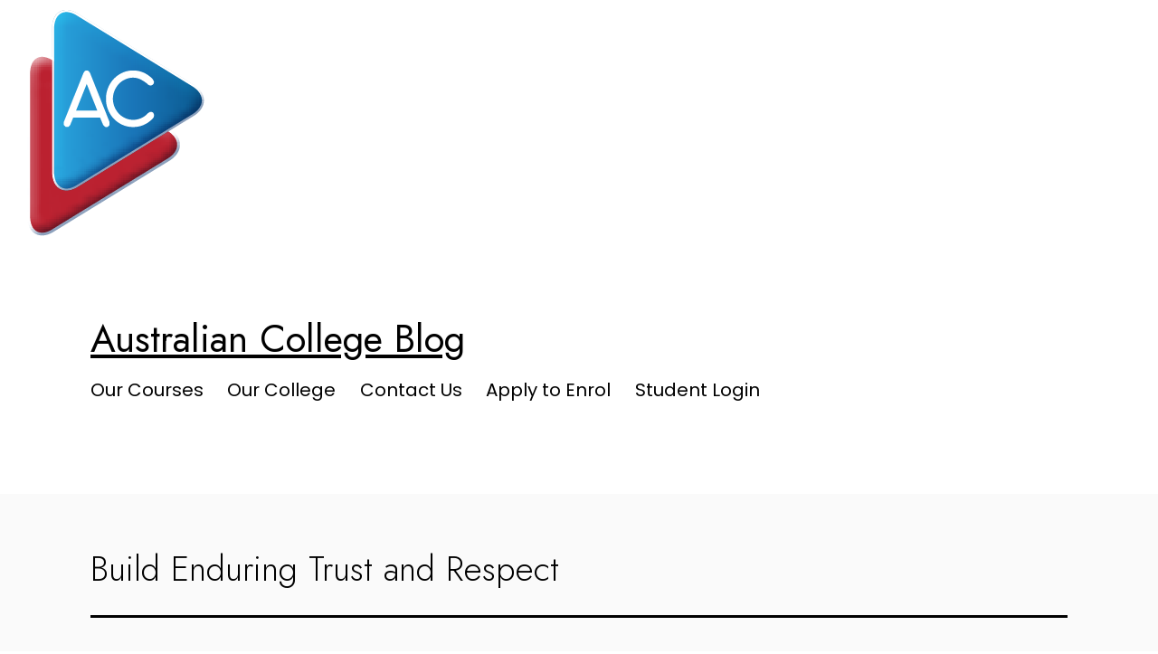

--- FILE ---
content_type: text/html; charset=UTF-8
request_url: https://blog.australiancollege.edu.au/build-enduring-trust-and-respect/
body_size: 14601
content:
<!doctype html>
<html lang="en-AU" >
<head>
	<meta charset="UTF-8" />
	<meta name="viewport" content="width=device-width, initial-scale=1" />
	    <link rel="stylesheet" href="https://www.australiancollege.edu.au/templates/australiancollege/css/australiancollege.css">
	<meta name='robots' content='noindex, nofollow' />

	<!-- This site is optimized with the Yoast SEO plugin v20.6 - https://yoast.com/wordpress/plugins/seo/ -->
	<title>Build Enduring Trust and Respect - Australian College Blog</title>
	<meta property="og:locale" content="en_US" />
	<meta property="og:type" content="article" />
	<meta property="og:title" content="Build Enduring Trust and Respect - Australian College Blog" />
	<meta property="og:description" content="Build Enduring Trust and Respect &nbsp; Giving and earning trust is never easy. It&#8217;s something that needs to be developed over a period of time. Many people even struggle with trust due to fear, trauma, and other various reasons. So that&#8217;s why no matter how difficult it might seem to earn the trust of others,&hellip; Continue reading Build Enduring Trust and Respect" />
	<meta property="og:url" content="https://blog.australiancollege.edu.au/build-enduring-trust-and-respect/" />
	<meta property="og:site_name" content="Australian College Blog" />
	<meta property="article:published_time" content="2019-11-21T12:00:00+00:00" />
	<meta property="article:modified_time" content="2021-11-12T02:00:28+00:00" />
	<meta property="og:image" content="https://www.australiancollege.edu.au/images/blog/images/189/TrustRespect-Nov2019.png" />
	<meta name="author" content="Australian College" />
	<meta name="twitter:card" content="summary_large_image" />
	<meta name="twitter:creator" content="@auscolwpblogadmin" />
	<meta name="twitter:label1" content="Written by" />
	<meta name="twitter:data1" content="Australian College" />
	<meta name="twitter:label2" content="Est. reading time" />
	<meta name="twitter:data2" content="2 minutes" />
	<script type="application/ld+json" class="yoast-schema-graph">{"@context":"https://schema.org","@graph":[{"@type":"WebPage","@id":"https://blog.australiancollege.edu.au/build-enduring-trust-and-respect/","url":"https://blog.australiancollege.edu.au/build-enduring-trust-and-respect/","name":"Build Enduring Trust and Respect - Australian College Blog","isPartOf":{"@id":"https://blog.australiancollege.edu.au/#website"},"primaryImageOfPage":{"@id":"https://blog.australiancollege.edu.au/build-enduring-trust-and-respect/#primaryimage"},"image":{"@id":"https://blog.australiancollege.edu.au/build-enduring-trust-and-respect/#primaryimage"},"thumbnailUrl":"https://www.australiancollege.edu.au/images/blog/images/189/TrustRespect-Nov2019.png","datePublished":"2019-11-21T12:00:00+00:00","dateModified":"2021-11-12T02:00:28+00:00","author":{"@id":"https://blog.australiancollege.edu.au/#/schema/person/45fb5a67aad02fadb960af87923313fe"},"breadcrumb":{"@id":"https://blog.australiancollege.edu.au/build-enduring-trust-and-respect/#breadcrumb"},"inLanguage":"en-AU","potentialAction":[{"@type":"ReadAction","target":["https://blog.australiancollege.edu.au/build-enduring-trust-and-respect/"]}]},{"@type":"ImageObject","inLanguage":"en-AU","@id":"https://blog.australiancollege.edu.au/build-enduring-trust-and-respect/#primaryimage","url":"https://www.australiancollege.edu.au/images/blog/images/189/TrustRespect-Nov2019.png","contentUrl":"https://www.australiancollege.edu.au/images/blog/images/189/TrustRespect-Nov2019.png"},{"@type":"BreadcrumbList","@id":"https://blog.australiancollege.edu.au/build-enduring-trust-and-respect/#breadcrumb","itemListElement":[{"@type":"ListItem","position":1,"name":"Home","item":"https://blog.australiancollege.edu.au/"},{"@type":"ListItem","position":2,"name":"Build Enduring Trust and Respect"}]},{"@type":"WebSite","@id":"https://blog.australiancollege.edu.au/#website","url":"https://blog.australiancollege.edu.au/","name":"Australian College Blog","description":"","potentialAction":[{"@type":"SearchAction","target":{"@type":"EntryPoint","urlTemplate":"https://blog.australiancollege.edu.au/?s={search_term_string}"},"query-input":"required name=search_term_string"}],"inLanguage":"en-AU"},{"@type":"Person","@id":"https://blog.australiancollege.edu.au/#/schema/person/45fb5a67aad02fadb960af87923313fe","name":"Australian College","image":{"@type":"ImageObject","inLanguage":"en-AU","@id":"https://blog.australiancollege.edu.au/#/schema/person/image/","url":"https://secure.gravatar.com/avatar/b70e4eb339b434ea4e2a019c76d340fd?s=96&d=mm&r=g","contentUrl":"https://secure.gravatar.com/avatar/b70e4eb339b434ea4e2a019c76d340fd?s=96&d=mm&r=g","caption":"Australian College"},"sameAs":["https://blog.australiancollege.edu.au","https://twitter.com/auscolwpblogadmin"],"url":"https://blog.australiancollege.edu.au/author/auscolwpblogadmin/"}]}</script>
	<!-- / Yoast SEO plugin. -->


<link rel='dns-prefetch' href='//fonts.googleapis.com' />
<link rel='dns-prefetch' href='//s.w.org' />
<link href='https://fonts.gstatic.com' crossorigin rel='preconnect' />
<link rel="alternate" type="application/rss+xml" title="Australian College Blog &raquo; Feed" href="https://blog.australiancollege.edu.au/feed/" />
<link rel="alternate" type="application/rss+xml" title="Australian College Blog &raquo; Comments Feed" href="https://blog.australiancollege.edu.au/comments/feed/" />
<script>
window._wpemojiSettings = {"baseUrl":"https:\/\/s.w.org\/images\/core\/emoji\/14.0.0\/72x72\/","ext":".png","svgUrl":"https:\/\/s.w.org\/images\/core\/emoji\/14.0.0\/svg\/","svgExt":".svg","source":{"concatemoji":"https:\/\/blog.australiancollege.edu.au\/wp-includes\/js\/wp-emoji-release.min.js?ver=6.0.11"}};
/*! This file is auto-generated */
!function(e,a,t){var n,r,o,i=a.createElement("canvas"),p=i.getContext&&i.getContext("2d");function s(e,t){var a=String.fromCharCode,e=(p.clearRect(0,0,i.width,i.height),p.fillText(a.apply(this,e),0,0),i.toDataURL());return p.clearRect(0,0,i.width,i.height),p.fillText(a.apply(this,t),0,0),e===i.toDataURL()}function c(e){var t=a.createElement("script");t.src=e,t.defer=t.type="text/javascript",a.getElementsByTagName("head")[0].appendChild(t)}for(o=Array("flag","emoji"),t.supports={everything:!0,everythingExceptFlag:!0},r=0;r<o.length;r++)t.supports[o[r]]=function(e){if(!p||!p.fillText)return!1;switch(p.textBaseline="top",p.font="600 32px Arial",e){case"flag":return s([127987,65039,8205,9895,65039],[127987,65039,8203,9895,65039])?!1:!s([55356,56826,55356,56819],[55356,56826,8203,55356,56819])&&!s([55356,57332,56128,56423,56128,56418,56128,56421,56128,56430,56128,56423,56128,56447],[55356,57332,8203,56128,56423,8203,56128,56418,8203,56128,56421,8203,56128,56430,8203,56128,56423,8203,56128,56447]);case"emoji":return!s([129777,127995,8205,129778,127999],[129777,127995,8203,129778,127999])}return!1}(o[r]),t.supports.everything=t.supports.everything&&t.supports[o[r]],"flag"!==o[r]&&(t.supports.everythingExceptFlag=t.supports.everythingExceptFlag&&t.supports[o[r]]);t.supports.everythingExceptFlag=t.supports.everythingExceptFlag&&!t.supports.flag,t.DOMReady=!1,t.readyCallback=function(){t.DOMReady=!0},t.supports.everything||(n=function(){t.readyCallback()},a.addEventListener?(a.addEventListener("DOMContentLoaded",n,!1),e.addEventListener("load",n,!1)):(e.attachEvent("onload",n),a.attachEvent("onreadystatechange",function(){"complete"===a.readyState&&t.readyCallback()})),(e=t.source||{}).concatemoji?c(e.concatemoji):e.wpemoji&&e.twemoji&&(c(e.twemoji),c(e.wpemoji)))}(window,document,window._wpemojiSettings);
</script>
<style>
img.wp-smiley,
img.emoji {
	display: inline !important;
	border: none !important;
	box-shadow: none !important;
	height: 1em !important;
	width: 1em !important;
	margin: 0 0.07em !important;
	vertical-align: -0.1em !important;
	background: none !important;
	padding: 0 !important;
}
</style>
	<link rel='stylesheet' id='sbi_styles-css'  href='https://blog.australiancollege.edu.au/wp-content/plugins/instagram-feed/css/sbi-styles.min.css?ver=6.0.6' media='all' />
<link rel='stylesheet' id='wp-block-library-css'  href='https://blog.australiancollege.edu.au/wp-includes/css/dist/block-library/style.min.css?ver=6.0.11' media='all' />
<style id='wp-block-library-theme-inline-css'>
.wp-block-audio figcaption{color:#555;font-size:13px;text-align:center}.is-dark-theme .wp-block-audio figcaption{color:hsla(0,0%,100%,.65)}.wp-block-code{border:1px solid #ccc;border-radius:4px;font-family:Menlo,Consolas,monaco,monospace;padding:.8em 1em}.wp-block-embed figcaption{color:#555;font-size:13px;text-align:center}.is-dark-theme .wp-block-embed figcaption{color:hsla(0,0%,100%,.65)}.blocks-gallery-caption{color:#555;font-size:13px;text-align:center}.is-dark-theme .blocks-gallery-caption{color:hsla(0,0%,100%,.65)}.wp-block-image figcaption{color:#555;font-size:13px;text-align:center}.is-dark-theme .wp-block-image figcaption{color:hsla(0,0%,100%,.65)}.wp-block-pullquote{border-top:4px solid;border-bottom:4px solid;margin-bottom:1.75em;color:currentColor}.wp-block-pullquote__citation,.wp-block-pullquote cite,.wp-block-pullquote footer{color:currentColor;text-transform:uppercase;font-size:.8125em;font-style:normal}.wp-block-quote{border-left:.25em solid;margin:0 0 1.75em;padding-left:1em}.wp-block-quote cite,.wp-block-quote footer{color:currentColor;font-size:.8125em;position:relative;font-style:normal}.wp-block-quote.has-text-align-right{border-left:none;border-right:.25em solid;padding-left:0;padding-right:1em}.wp-block-quote.has-text-align-center{border:none;padding-left:0}.wp-block-quote.is-large,.wp-block-quote.is-style-large,.wp-block-quote.is-style-plain{border:none}.wp-block-search .wp-block-search__label{font-weight:700}:where(.wp-block-group.has-background){padding:1.25em 2.375em}.wp-block-separator.has-css-opacity{opacity:.4}.wp-block-separator{border:none;border-bottom:2px solid;margin-left:auto;margin-right:auto}.wp-block-separator.has-alpha-channel-opacity{opacity:1}.wp-block-separator:not(.is-style-wide):not(.is-style-dots){width:100px}.wp-block-separator.has-background:not(.is-style-dots){border-bottom:none;height:1px}.wp-block-separator.has-background:not(.is-style-wide):not(.is-style-dots){height:2px}.wp-block-table thead{border-bottom:3px solid}.wp-block-table tfoot{border-top:3px solid}.wp-block-table td,.wp-block-table th{padding:.5em;border:1px solid;word-break:normal}.wp-block-table figcaption{color:#555;font-size:13px;text-align:center}.is-dark-theme .wp-block-table figcaption{color:hsla(0,0%,100%,.65)}.wp-block-video figcaption{color:#555;font-size:13px;text-align:center}.is-dark-theme .wp-block-video figcaption{color:hsla(0,0%,100%,.65)}.wp-block-template-part.has-background{padding:1.25em 2.375em;margin-top:0;margin-bottom:0}
</style>
<style id='global-styles-inline-css'>
body{--wp--preset--color--black: #000000;--wp--preset--color--cyan-bluish-gray: #abb8c3;--wp--preset--color--white: #FFFFFF;--wp--preset--color--pale-pink: #f78da7;--wp--preset--color--vivid-red: #cf2e2e;--wp--preset--color--luminous-vivid-orange: #ff6900;--wp--preset--color--luminous-vivid-amber: #fcb900;--wp--preset--color--light-green-cyan: #7bdcb5;--wp--preset--color--vivid-green-cyan: #00d084;--wp--preset--color--pale-cyan-blue: #8ed1fc;--wp--preset--color--vivid-cyan-blue: #0693e3;--wp--preset--color--vivid-purple: #9b51e0;--wp--preset--color--dark-gray: #28303D;--wp--preset--color--gray: #39414D;--wp--preset--color--green: #D1E4DD;--wp--preset--color--blue: #D1DFE4;--wp--preset--color--purple: #D1D1E4;--wp--preset--color--red: #E4D1D1;--wp--preset--color--orange: #E4DAD1;--wp--preset--color--yellow: #EEEADD;--wp--preset--gradient--vivid-cyan-blue-to-vivid-purple: linear-gradient(135deg,rgba(6,147,227,1) 0%,rgb(155,81,224) 100%);--wp--preset--gradient--light-green-cyan-to-vivid-green-cyan: linear-gradient(135deg,rgb(122,220,180) 0%,rgb(0,208,130) 100%);--wp--preset--gradient--luminous-vivid-amber-to-luminous-vivid-orange: linear-gradient(135deg,rgba(252,185,0,1) 0%,rgba(255,105,0,1) 100%);--wp--preset--gradient--luminous-vivid-orange-to-vivid-red: linear-gradient(135deg,rgba(255,105,0,1) 0%,rgb(207,46,46) 100%);--wp--preset--gradient--very-light-gray-to-cyan-bluish-gray: linear-gradient(135deg,rgb(238,238,238) 0%,rgb(169,184,195) 100%);--wp--preset--gradient--cool-to-warm-spectrum: linear-gradient(135deg,rgb(74,234,220) 0%,rgb(151,120,209) 20%,rgb(207,42,186) 40%,rgb(238,44,130) 60%,rgb(251,105,98) 80%,rgb(254,248,76) 100%);--wp--preset--gradient--blush-light-purple: linear-gradient(135deg,rgb(255,206,236) 0%,rgb(152,150,240) 100%);--wp--preset--gradient--blush-bordeaux: linear-gradient(135deg,rgb(254,205,165) 0%,rgb(254,45,45) 50%,rgb(107,0,62) 100%);--wp--preset--gradient--luminous-dusk: linear-gradient(135deg,rgb(255,203,112) 0%,rgb(199,81,192) 50%,rgb(65,88,208) 100%);--wp--preset--gradient--pale-ocean: linear-gradient(135deg,rgb(255,245,203) 0%,rgb(182,227,212) 50%,rgb(51,167,181) 100%);--wp--preset--gradient--electric-grass: linear-gradient(135deg,rgb(202,248,128) 0%,rgb(113,206,126) 100%);--wp--preset--gradient--midnight: linear-gradient(135deg,rgb(2,3,129) 0%,rgb(40,116,252) 100%);--wp--preset--gradient--purple-to-yellow: linear-gradient(160deg, #D1D1E4 0%, #EEEADD 100%);--wp--preset--gradient--yellow-to-purple: linear-gradient(160deg, #EEEADD 0%, #D1D1E4 100%);--wp--preset--gradient--green-to-yellow: linear-gradient(160deg, #D1E4DD 0%, #EEEADD 100%);--wp--preset--gradient--yellow-to-green: linear-gradient(160deg, #EEEADD 0%, #D1E4DD 100%);--wp--preset--gradient--red-to-yellow: linear-gradient(160deg, #E4D1D1 0%, #EEEADD 100%);--wp--preset--gradient--yellow-to-red: linear-gradient(160deg, #EEEADD 0%, #E4D1D1 100%);--wp--preset--gradient--purple-to-red: linear-gradient(160deg, #D1D1E4 0%, #E4D1D1 100%);--wp--preset--gradient--red-to-purple: linear-gradient(160deg, #E4D1D1 0%, #D1D1E4 100%);--wp--preset--duotone--dark-grayscale: url('#wp-duotone-dark-grayscale');--wp--preset--duotone--grayscale: url('#wp-duotone-grayscale');--wp--preset--duotone--purple-yellow: url('#wp-duotone-purple-yellow');--wp--preset--duotone--blue-red: url('#wp-duotone-blue-red');--wp--preset--duotone--midnight: url('#wp-duotone-midnight');--wp--preset--duotone--magenta-yellow: url('#wp-duotone-magenta-yellow');--wp--preset--duotone--purple-green: url('#wp-duotone-purple-green');--wp--preset--duotone--blue-orange: url('#wp-duotone-blue-orange');--wp--preset--font-size--small: 18px;--wp--preset--font-size--medium: 20px;--wp--preset--font-size--large: 24px;--wp--preset--font-size--x-large: 42px;--wp--preset--font-size--extra-small: 16px;--wp--preset--font-size--normal: 20px;--wp--preset--font-size--extra-large: 40px;--wp--preset--font-size--huge: 96px;--wp--preset--font-size--gigantic: 144px;}.has-black-color{color: var(--wp--preset--color--black) !important;}.has-cyan-bluish-gray-color{color: var(--wp--preset--color--cyan-bluish-gray) !important;}.has-white-color{color: var(--wp--preset--color--white) !important;}.has-pale-pink-color{color: var(--wp--preset--color--pale-pink) !important;}.has-vivid-red-color{color: var(--wp--preset--color--vivid-red) !important;}.has-luminous-vivid-orange-color{color: var(--wp--preset--color--luminous-vivid-orange) !important;}.has-luminous-vivid-amber-color{color: var(--wp--preset--color--luminous-vivid-amber) !important;}.has-light-green-cyan-color{color: var(--wp--preset--color--light-green-cyan) !important;}.has-vivid-green-cyan-color{color: var(--wp--preset--color--vivid-green-cyan) !important;}.has-pale-cyan-blue-color{color: var(--wp--preset--color--pale-cyan-blue) !important;}.has-vivid-cyan-blue-color{color: var(--wp--preset--color--vivid-cyan-blue) !important;}.has-vivid-purple-color{color: var(--wp--preset--color--vivid-purple) !important;}.has-black-background-color{background-color: var(--wp--preset--color--black) !important;}.has-cyan-bluish-gray-background-color{background-color: var(--wp--preset--color--cyan-bluish-gray) !important;}.has-white-background-color{background-color: var(--wp--preset--color--white) !important;}.has-pale-pink-background-color{background-color: var(--wp--preset--color--pale-pink) !important;}.has-vivid-red-background-color{background-color: var(--wp--preset--color--vivid-red) !important;}.has-luminous-vivid-orange-background-color{background-color: var(--wp--preset--color--luminous-vivid-orange) !important;}.has-luminous-vivid-amber-background-color{background-color: var(--wp--preset--color--luminous-vivid-amber) !important;}.has-light-green-cyan-background-color{background-color: var(--wp--preset--color--light-green-cyan) !important;}.has-vivid-green-cyan-background-color{background-color: var(--wp--preset--color--vivid-green-cyan) !important;}.has-pale-cyan-blue-background-color{background-color: var(--wp--preset--color--pale-cyan-blue) !important;}.has-vivid-cyan-blue-background-color{background-color: var(--wp--preset--color--vivid-cyan-blue) !important;}.has-vivid-purple-background-color{background-color: var(--wp--preset--color--vivid-purple) !important;}.has-black-border-color{border-color: var(--wp--preset--color--black) !important;}.has-cyan-bluish-gray-border-color{border-color: var(--wp--preset--color--cyan-bluish-gray) !important;}.has-white-border-color{border-color: var(--wp--preset--color--white) !important;}.has-pale-pink-border-color{border-color: var(--wp--preset--color--pale-pink) !important;}.has-vivid-red-border-color{border-color: var(--wp--preset--color--vivid-red) !important;}.has-luminous-vivid-orange-border-color{border-color: var(--wp--preset--color--luminous-vivid-orange) !important;}.has-luminous-vivid-amber-border-color{border-color: var(--wp--preset--color--luminous-vivid-amber) !important;}.has-light-green-cyan-border-color{border-color: var(--wp--preset--color--light-green-cyan) !important;}.has-vivid-green-cyan-border-color{border-color: var(--wp--preset--color--vivid-green-cyan) !important;}.has-pale-cyan-blue-border-color{border-color: var(--wp--preset--color--pale-cyan-blue) !important;}.has-vivid-cyan-blue-border-color{border-color: var(--wp--preset--color--vivid-cyan-blue) !important;}.has-vivid-purple-border-color{border-color: var(--wp--preset--color--vivid-purple) !important;}.has-vivid-cyan-blue-to-vivid-purple-gradient-background{background: var(--wp--preset--gradient--vivid-cyan-blue-to-vivid-purple) !important;}.has-light-green-cyan-to-vivid-green-cyan-gradient-background{background: var(--wp--preset--gradient--light-green-cyan-to-vivid-green-cyan) !important;}.has-luminous-vivid-amber-to-luminous-vivid-orange-gradient-background{background: var(--wp--preset--gradient--luminous-vivid-amber-to-luminous-vivid-orange) !important;}.has-luminous-vivid-orange-to-vivid-red-gradient-background{background: var(--wp--preset--gradient--luminous-vivid-orange-to-vivid-red) !important;}.has-very-light-gray-to-cyan-bluish-gray-gradient-background{background: var(--wp--preset--gradient--very-light-gray-to-cyan-bluish-gray) !important;}.has-cool-to-warm-spectrum-gradient-background{background: var(--wp--preset--gradient--cool-to-warm-spectrum) !important;}.has-blush-light-purple-gradient-background{background: var(--wp--preset--gradient--blush-light-purple) !important;}.has-blush-bordeaux-gradient-background{background: var(--wp--preset--gradient--blush-bordeaux) !important;}.has-luminous-dusk-gradient-background{background: var(--wp--preset--gradient--luminous-dusk) !important;}.has-pale-ocean-gradient-background{background: var(--wp--preset--gradient--pale-ocean) !important;}.has-electric-grass-gradient-background{background: var(--wp--preset--gradient--electric-grass) !important;}.has-midnight-gradient-background{background: var(--wp--preset--gradient--midnight) !important;}.has-small-font-size{font-size: var(--wp--preset--font-size--small) !important;}.has-medium-font-size{font-size: var(--wp--preset--font-size--medium) !important;}.has-large-font-size{font-size: var(--wp--preset--font-size--large) !important;}.has-x-large-font-size{font-size: var(--wp--preset--font-size--x-large) !important;}
</style>
<link rel='stylesheet' id='twenty-twenty-one-style-css'  href='https://blog.australiancollege.edu.au/wp-content/themes/twentytwentyone/style.css?ver=1.0.0' media='all' />
<style id='twenty-twenty-one-style-inline-css'>
:root{--global--color-background: #ffffff;--global--color-primary: #000;--global--color-secondary: #000;--button--color-background: #000;--button--color-text-hover: #000;}
</style>
<link rel='stylesheet' id='australian-college-style-css'  href='https://blog.australiancollege.edu.au/wp-content/themes/australiancollege/style.css?ver=1.0.0' media='all' />
<link rel='stylesheet' id='twenty-twenty-one-print-style-css'  href='https://blog.australiancollege.edu.au/wp-content/themes/twentytwentyone/assets/css/print.css?ver=1.0.0' media='print' />
<link rel='stylesheet' id='olympus-google-fonts-css'  href='https://fonts.googleapis.com/css?family=Poppins%3A100%2C200%2C300%2C400%2C500%2C600%2C700%2C800%2C900%2C100i%2C200i%2C300i%2C400i%2C500i%2C600i%2C700i%2C800i%2C900i%7CJost%3A100%2C200%2C300%2C400%2C500%2C600%2C700%2C800%2C900%2C100i%2C200i%2C300i%2C400i%2C500i%2C600i%2C700i%2C800i%2C900i&#038;display=swap&#038;subset=all&#038;ver=3.0.20' media='all' />
<link rel="https://api.w.org/" href="https://blog.australiancollege.edu.au/wp-json/" /><link rel="alternate" type="application/json" href="https://blog.australiancollege.edu.au/wp-json/wp/v2/posts/201" /><link rel="EditURI" type="application/rsd+xml" title="RSD" href="https://blog.australiancollege.edu.au/xmlrpc.php?rsd" />
<link rel="wlwmanifest" type="application/wlwmanifest+xml" href="https://blog.australiancollege.edu.au/wp-includes/wlwmanifest.xml" /> 
<meta name="generator" content="WordPress 6.0.11" />
<link rel='shortlink' href='https://blog.australiancollege.edu.au/?p=201' />
<link rel="alternate" type="application/json+oembed" href="https://blog.australiancollege.edu.au/wp-json/oembed/1.0/embed?url=https%3A%2F%2Fblog.australiancollege.edu.au%2Fbuild-enduring-trust-and-respect%2F" />
<link rel="alternate" type="text/xml+oembed" href="https://blog.australiancollege.edu.au/wp-json/oembed/1.0/embed?url=https%3A%2F%2Fblog.australiancollege.edu.au%2Fbuild-enduring-trust-and-respect%2F&#038;format=xml" />
<style id="custom-background-css">
body.custom-background { background-color: #ffffff; }
</style>
	<link rel="icon" href="https://blog.australiancollege.edu.au/wp-content/uploads/2021/07/cropped-AC-325x325-1-32x32.png" sizes="32x32" />
<link rel="icon" href="https://blog.australiancollege.edu.au/wp-content/uploads/2021/07/cropped-AC-325x325-1-192x192.png" sizes="192x192" />
<link rel="apple-touch-icon" href="https://blog.australiancollege.edu.au/wp-content/uploads/2021/07/cropped-AC-325x325-1-180x180.png" />
<meta name="msapplication-TileImage" content="https://blog.australiancollege.edu.au/wp-content/uploads/2021/07/cropped-AC-325x325-1-270x270.png" />
		<style id="wp-custom-css">
			.post p {
	font-size: 0.8em;
	line-height:1.8;}

.post ul { 
	margin: 0; 
	padding: 0 30px;line-height:1.8;}

.post li {
	font-size: 0.8em;
	margin: 0;}		</style>
			<!-- Fonts Plugin CSS - https://fontsplugin.com/ -->
	<style>
		:root {
--font-base: Poppins;
--font-headings: Jost;
--font-input: Poppins;
}
body, #content, .entry-content, .post-content, .page-content, .post-excerpt, .entry-summary, .entry-excerpt, .widget-area, .widget, .sidebar, #sidebar, footer, .footer, #footer, .site-footer {
font-family: "Poppins" !important;
 }
#site-title, .site-title, #site-title a, .site-title a, .entry-title, .entry-title a, h1, h2, h3, h4, h5, h6, .widget-title {
font-family: "Jost" !important;
 }
button, .button, input, select, textarea, .wp-block-button, .wp-block-button__link {
font-family: "Poppins" !important;
 }
.entry-content, .entry-content p, .post-content, .page-content, .post-excerpt, .entry-summary, .entry-excerpt, .excerpt, .excerpt p, .type-post p, .type-page p {
font-family: "Poppins" !important;
 }
	</style>
	<!-- Fonts Plugin CSS -->
	</head>

<body class="post-template-default single single-post postid-201 single-format-standard custom-background wp-embed-responsive is-light-theme has-background-white no-js singular has-main-navigation">
<svg xmlns="http://www.w3.org/2000/svg" viewBox="0 0 0 0" width="0" height="0" focusable="false" role="none" style="visibility: hidden; position: absolute; left: -9999px; overflow: hidden;" ><defs><filter id="wp-duotone-dark-grayscale"><feColorMatrix color-interpolation-filters="sRGB" type="matrix" values=" .299 .587 .114 0 0 .299 .587 .114 0 0 .299 .587 .114 0 0 .299 .587 .114 0 0 " /><feComponentTransfer color-interpolation-filters="sRGB" ><feFuncR type="table" tableValues="0 0.49803921568627" /><feFuncG type="table" tableValues="0 0.49803921568627" /><feFuncB type="table" tableValues="0 0.49803921568627" /><feFuncA type="table" tableValues="1 1" /></feComponentTransfer><feComposite in2="SourceGraphic" operator="in" /></filter></defs></svg><svg xmlns="http://www.w3.org/2000/svg" viewBox="0 0 0 0" width="0" height="0" focusable="false" role="none" style="visibility: hidden; position: absolute; left: -9999px; overflow: hidden;" ><defs><filter id="wp-duotone-grayscale"><feColorMatrix color-interpolation-filters="sRGB" type="matrix" values=" .299 .587 .114 0 0 .299 .587 .114 0 0 .299 .587 .114 0 0 .299 .587 .114 0 0 " /><feComponentTransfer color-interpolation-filters="sRGB" ><feFuncR type="table" tableValues="0 1" /><feFuncG type="table" tableValues="0 1" /><feFuncB type="table" tableValues="0 1" /><feFuncA type="table" tableValues="1 1" /></feComponentTransfer><feComposite in2="SourceGraphic" operator="in" /></filter></defs></svg><svg xmlns="http://www.w3.org/2000/svg" viewBox="0 0 0 0" width="0" height="0" focusable="false" role="none" style="visibility: hidden; position: absolute; left: -9999px; overflow: hidden;" ><defs><filter id="wp-duotone-purple-yellow"><feColorMatrix color-interpolation-filters="sRGB" type="matrix" values=" .299 .587 .114 0 0 .299 .587 .114 0 0 .299 .587 .114 0 0 .299 .587 .114 0 0 " /><feComponentTransfer color-interpolation-filters="sRGB" ><feFuncR type="table" tableValues="0.54901960784314 0.98823529411765" /><feFuncG type="table" tableValues="0 1" /><feFuncB type="table" tableValues="0.71764705882353 0.25490196078431" /><feFuncA type="table" tableValues="1 1" /></feComponentTransfer><feComposite in2="SourceGraphic" operator="in" /></filter></defs></svg><svg xmlns="http://www.w3.org/2000/svg" viewBox="0 0 0 0" width="0" height="0" focusable="false" role="none" style="visibility: hidden; position: absolute; left: -9999px; overflow: hidden;" ><defs><filter id="wp-duotone-blue-red"><feColorMatrix color-interpolation-filters="sRGB" type="matrix" values=" .299 .587 .114 0 0 .299 .587 .114 0 0 .299 .587 .114 0 0 .299 .587 .114 0 0 " /><feComponentTransfer color-interpolation-filters="sRGB" ><feFuncR type="table" tableValues="0 1" /><feFuncG type="table" tableValues="0 0.27843137254902" /><feFuncB type="table" tableValues="0.5921568627451 0.27843137254902" /><feFuncA type="table" tableValues="1 1" /></feComponentTransfer><feComposite in2="SourceGraphic" operator="in" /></filter></defs></svg><svg xmlns="http://www.w3.org/2000/svg" viewBox="0 0 0 0" width="0" height="0" focusable="false" role="none" style="visibility: hidden; position: absolute; left: -9999px; overflow: hidden;" ><defs><filter id="wp-duotone-midnight"><feColorMatrix color-interpolation-filters="sRGB" type="matrix" values=" .299 .587 .114 0 0 .299 .587 .114 0 0 .299 .587 .114 0 0 .299 .587 .114 0 0 " /><feComponentTransfer color-interpolation-filters="sRGB" ><feFuncR type="table" tableValues="0 0" /><feFuncG type="table" tableValues="0 0.64705882352941" /><feFuncB type="table" tableValues="0 1" /><feFuncA type="table" tableValues="1 1" /></feComponentTransfer><feComposite in2="SourceGraphic" operator="in" /></filter></defs></svg><svg xmlns="http://www.w3.org/2000/svg" viewBox="0 0 0 0" width="0" height="0" focusable="false" role="none" style="visibility: hidden; position: absolute; left: -9999px; overflow: hidden;" ><defs><filter id="wp-duotone-magenta-yellow"><feColorMatrix color-interpolation-filters="sRGB" type="matrix" values=" .299 .587 .114 0 0 .299 .587 .114 0 0 .299 .587 .114 0 0 .299 .587 .114 0 0 " /><feComponentTransfer color-interpolation-filters="sRGB" ><feFuncR type="table" tableValues="0.78039215686275 1" /><feFuncG type="table" tableValues="0 0.94901960784314" /><feFuncB type="table" tableValues="0.35294117647059 0.47058823529412" /><feFuncA type="table" tableValues="1 1" /></feComponentTransfer><feComposite in2="SourceGraphic" operator="in" /></filter></defs></svg><svg xmlns="http://www.w3.org/2000/svg" viewBox="0 0 0 0" width="0" height="0" focusable="false" role="none" style="visibility: hidden; position: absolute; left: -9999px; overflow: hidden;" ><defs><filter id="wp-duotone-purple-green"><feColorMatrix color-interpolation-filters="sRGB" type="matrix" values=" .299 .587 .114 0 0 .299 .587 .114 0 0 .299 .587 .114 0 0 .299 .587 .114 0 0 " /><feComponentTransfer color-interpolation-filters="sRGB" ><feFuncR type="table" tableValues="0.65098039215686 0.40392156862745" /><feFuncG type="table" tableValues="0 1" /><feFuncB type="table" tableValues="0.44705882352941 0.4" /><feFuncA type="table" tableValues="1 1" /></feComponentTransfer><feComposite in2="SourceGraphic" operator="in" /></filter></defs></svg><svg xmlns="http://www.w3.org/2000/svg" viewBox="0 0 0 0" width="0" height="0" focusable="false" role="none" style="visibility: hidden; position: absolute; left: -9999px; overflow: hidden;" ><defs><filter id="wp-duotone-blue-orange"><feColorMatrix color-interpolation-filters="sRGB" type="matrix" values=" .299 .587 .114 0 0 .299 .587 .114 0 0 .299 .587 .114 0 0 .299 .587 .114 0 0 " /><feComponentTransfer color-interpolation-filters="sRGB" ><feFuncR type="table" tableValues="0.098039215686275 1" /><feFuncG type="table" tableValues="0 0.66274509803922" /><feFuncB type="table" tableValues="0.84705882352941 0.41960784313725" /><feFuncA type="table" tableValues="1 1" /></feComponentTransfer><feComposite in2="SourceGraphic" operator="in" /></filter></defs></svg><div id="page" class="site">
    <a class="skip-link screen-reader-text" href="#content">Skip to content</a>
    <div class="h-menu">
        <div class="h-menu-container">
            <div class="h-logo-container">
                <a href="https://www.australiancollege.edu.au" target="_blank"><img src="https://blog.australiancollege.edu.au/wp-content/uploads/2021/08/Australian-College-Logo.webp" alt="Australian College" class="h-logo"></a>
            </div>
            <div class="h-megamenu-container">
			    <div id="js-mainnav" class="clearfix megamenu horizontal left blackwhite"></div>
	
<header id="masthead" class="site-header has-title-and-tagline has-menu" role="banner">

	

<div class="site-branding">

	
						<p class="site-title"><a href="https://blog.australiancollege.edu.au/">Australian College Blog</a></p>
			
	</div><!-- .site-branding -->
	
	<nav id="site-navigation" class="primary-navigation" role="navigation" aria-label="Primary menu">
		<div class="menu-button-container">
			<button id="primary-mobile-menu" class="button" aria-controls="primary-menu-list" aria-expanded="false">
				<span class="dropdown-icon open">Menu					<svg class="svg-icon" width="24" height="24" aria-hidden="true" role="img" focusable="false" viewBox="0 0 24 24" fill="none" xmlns="http://www.w3.org/2000/svg"><path fill-rule="evenodd" clip-rule="evenodd" d="M4.5 6H19.5V7.5H4.5V6ZM4.5 12H19.5V13.5H4.5V12ZM19.5 18H4.5V19.5H19.5V18Z" fill="currentColor"/></svg>				</span>
				<span class="dropdown-icon close">Close					<svg class="svg-icon" width="24" height="24" aria-hidden="true" role="img" focusable="false" viewBox="0 0 24 24" fill="none" xmlns="http://www.w3.org/2000/svg"><path fill-rule="evenodd" clip-rule="evenodd" d="M12 10.9394L5.53033 4.46973L4.46967 5.53039L10.9393 12.0001L4.46967 18.4697L5.53033 19.5304L12 13.0607L18.4697 19.5304L19.5303 18.4697L13.0607 12.0001L19.5303 5.53039L18.4697 4.46973L12 10.9394Z" fill="currentColor"/></svg>				</span>
			</button><!-- #primary-mobile-menu -->
		</div><!-- .menu-button-container -->
		<div class="primary-menu-container"><ul id="primary-menu-list" class="menu-wrapper"><li id="menu-item-241" class="menu-item menu-item-type-custom menu-item-object-custom menu-item-241"><a href="https://www.australiancollege.edu.au/courses">Our Courses</a></li>
<li id="menu-item-243" class="menu-item menu-item-type-custom menu-item-object-custom menu-item-243"><a href="https://www.australiancollege.edu.au/our-college">Our College</a></li>
<li id="menu-item-244" class="menu-item menu-item-type-custom menu-item-object-custom menu-item-244"><a href="https://www.australiancollege.edu.au/contact-us">Contact Us</a></li>
<li id="menu-item-245" class="menu-item menu-item-type-custom menu-item-object-custom menu-item-245"><a href="https://www.australiancollege.edu.au/online-enrolment-form">Apply to Enrol</a></li>
<li id="menu-item-249" class="menu-item menu-item-type-custom menu-item-object-custom menu-item-249"><a href="https://www.australiancollege.edu.au/our-college#current-students">Student Login</a></li>
</ul></div>	</nav><!-- #site-navigation -->

</header><!-- #masthead -->
    <div id="content" class="site-content">
	    <div id="primary" class="content-area">
		    <main id="main" class="site-main" role="main">

<article id="post-201" class="post-201 post type-post status-publish format-standard hentry category-australiancollege entry">

	<header class="entry-header alignwide">
		<h1 class="entry-title">Build Enduring Trust and Respect</h1>			</header><!-- .entry-header -->

	<div class="entry-content">
		<p style="line-height: 1.7999999999999998; margin-top: 0pt; margin-bottom: 0pt;" dir="ltr"><span style="font-size: 12pt; font-family: 'Helvetica Neue', sans-serif; background-color: transparent; font-variant-east-asian: normal; vertical-align: baseline; white-space: pre-wrap;"><img src="https://www.australiancollege.edu.au/images/blog/images/189/TrustRespect-Nov2019.png" border="0" alt="TrustRespect-Nov2019.png" title="TrustRespect-Nov2019.png" style="display: block; margin-left: auto; margin-right: auto;" /><br /></span></p>
<p style="line-height: 1.38; margin-top: 0pt; margin-bottom: 0pt;" dir="ltr"><span style="font-size: 12pt; font-family: 'Helvetica Neue', sans-serif; color: #000000; background-color: transparent; font-weight: bold; font-style: normal; font-variant-ligatures: normal; font-variant-caps: normal; font-variant-east-asian: normal; font-variant-position: normal; text-decoration: none; vertical-align: baseline; white-space: pre-wrap;">Build Enduring Trust and Respect</span></p>
<p style="line-height: 1.7999999999999998; margin-top: 0pt; margin-bottom: 0pt;" dir="ltr"><span style="font-size: 12pt; font-family: 'Helvetica Neue', sans-serif; background-color: transparent; font-variant-east-asian: normal; vertical-align: baseline; white-space: pre-wrap;"><strong id="docs-internal-guid-9bd43a88-7fff-f0b3-4670-50cee6fe6d7a" style="caret-color: #000000; color: #000000; font-style: normal; font-variant-caps: normal; letter-spacing: normal; orphans: auto; text-align: start; text-indent: 0px; text-transform: none; white-space: normal; widows: auto; word-spacing: 0px; -webkit-text-size-adjust: auto; -webkit-text-stroke-width: 0px; text-decoration: none; font-weight: normal;">&nbsp;</strong></span></p>
<p style="line-height: 1.56; margin-top: 0pt; margin-bottom: 0pt;" dir="ltr"><span style="font-size: 12pt; font-family: 'Helvetica Neue', sans-serif; color: #000000; background-color: transparent; font-weight: 300; font-style: normal; font-variant-ligatures: normal; font-variant-caps: normal; font-variant-east-asian: normal; font-variant-position: normal; text-decoration: none; vertical-align: baseline; white-space: pre-wrap;">Giving and earning trust is never easy. It&#8217;s something that needs to be developed over a period of time. Many people even struggle with trust due to fear, trauma, and other various reasons. So that&#8217;s why no matter how difficult it might seem to earn the trust of others, this should always be one of the most important core values that a person must take into account in life.&nbsp;</span></p>
<p style="line-height: 1.7999999999999998; margin-top: 0pt; margin-bottom: 0pt;" dir="ltr"><span style="font-size: 12pt; font-family: 'Helvetica Neue', sans-serif; background-color: transparent; font-variant-east-asian: normal; vertical-align: baseline; white-space: pre-wrap;"><strong style="caret-color: #000000; color: #000000; font-style: normal; font-variant-caps: normal; letter-spacing: normal; orphans: auto; text-align: start; text-indent: 0px; text-transform: none; white-space: normal; widows: auto; word-spacing: 0px; -webkit-text-size-adjust: auto; -webkit-text-stroke-width: 0px; text-decoration: none; font-weight: normal;">&nbsp;</strong></span></p>
<div style="margin-left: 32.25pt;" dir="ltr" align="left">
<table style="border: none; border-collapse: collapse;">
<colgroup>
<col width="397"></colgroup>
<tbody>
<tr style="height: 73pt;">
<td style="border-width: 1pt 6pt; border-style: solid; border-color: #ffffff #f3f3f3 #ffffff #00adee; vertical-align: top; background-color: #f2f2f2; padding: 21.25984251968504pt; overflow: hidden; overflow-wrap: break-word;"></p>
<p style="line-height: 1.38; margin-left: 14.173228346456689pt; margin-top: 0pt; margin-bottom: 0pt;" dir="ltr"><span style="font-size: 12pt; font-family: 'Helvetica Neue', sans-serif; color: #000000; background-color: transparent; font-weight: 300; font-style: normal; font-variant-ligatures: normal; font-variant-caps: normal; font-variant-east-asian: normal; font-variant-position: normal; text-decoration: none; vertical-align: baseline; white-space: pre-wrap;">&#8220;Trust is the glue of life. It&#8217;s the most essential ingredient in effective communication. It&#8217;s the foundational principle that holds all relationships.&#8221;</span></p>
<p style="line-height: 1.44; margin-left: 14.173228346456689pt; margin-top: 0pt; margin-bottom: 0pt;" dir="ltr"><span style="font-size: 12pt; font-family: 'Helvetica Neue', sans-serif; color: #000000; background-color: transparent; font-weight: 300; font-style: normal; font-variant-ligatures: normal; font-variant-caps: normal; font-variant-east-asian: normal; font-variant-position: normal; text-decoration: none; vertical-align: baseline; white-space: pre-wrap;"><br />&#8220;• Stephen Covey</span></p>
</td>
</tr>
</tbody>
</table>
</div>
<p style="line-height: 1.7999999999999998; margin-top: 0pt; margin-bottom: 0pt;" dir="ltr"><span style="font-size: 12pt; font-family: 'Helvetica Neue', sans-serif; background-color: transparent; font-variant-east-asian: normal; vertical-align: baseline; white-space: pre-wrap;"><strong style="caret-color: #000000; color: #000000; font-style: normal; font-variant-caps: normal; letter-spacing: normal; orphans: auto; text-align: start; text-indent: 0px; text-transform: none; white-space: normal; widows: auto; word-spacing: 0px; -webkit-text-size-adjust: auto; -webkit-text-stroke-width: 0px; text-decoration: none; font-weight: normal;">&nbsp;</strong></span></p>
<p style="line-height: 1.56; margin-top: 0pt; margin-bottom: 0pt;" dir="ltr"><span style="font-size: 12pt; font-family: 'Helvetica Neue', sans-serif; color: #000000; background-color: transparent; font-weight: 300; font-style: normal; font-variant-ligatures: normal; font-variant-caps: normal; font-variant-east-asian: normal; font-variant-position: normal; text-decoration: none; vertical-align: baseline; white-space: pre-wrap;">When we develop a trustworthy character, it will be easier for us to build personal and professional relationships. We inspire confidence because others feel more secure and sure that they can count on us and that we won&#8217;t let them down. Proving ourselves to be worthy of trust can be a tough job but when we consistently display the qualities such as honesty, transparency, openness, integrity, and authenticity, then earning trust should be like a breeze.</span></p>
<p style="line-height: 1.56; margin-top: 0pt; margin-bottom: 0pt;" dir="ltr"><strong id="docs-internal-guid-8540481f-7fff-309d-df27-a7f098c29b5a" style="caret-color: #000000; color: #000000; font-style: normal; font-variant-caps: normal; letter-spacing: normal; orphans: auto; text-align: start; text-indent: 0px; text-transform: none; white-space: normal; widows: auto; word-spacing: 0px; -webkit-text-size-adjust: auto; -webkit-text-stroke-width: 0px; text-decoration: none; font-weight: normal;">&nbsp;</strong></p>
<div style="margin-left: 32.25pt;" dir="ltr" align="left">
<table style="border: none; border-collapse: collapse;">
<colgroup>
<col width="397"></colgroup>
<tbody>
<tr style="height: 73pt;">
<td style="border-width: 1pt 6pt; border-style: solid; border-color: #ffffff #f3f3f3 #ffffff #00adee; vertical-align: top; background-color: #f2f2f2; padding: 21.25984251968504pt; overflow: hidden; overflow-wrap: break-word;"></p>
<p style="line-height: 1.38; margin-left: 14.173228346456689pt; margin-top: 0pt; margin-bottom: 0pt;" dir="ltr"><span style="font-size: 12pt; font-family: 'Helvetica Neue', sans-serif; color: #000000; background-color: transparent; font-weight: 300; font-style: normal; font-variant-ligatures: normal; font-variant-caps: normal; font-variant-east-asian: normal; font-variant-position: normal; text-decoration: none; vertical-align: baseline; white-space: pre-wrap;">&#8220;The single most important ingredient in the recipe for success is transparency because transparency builds trust.&#8221;</span></p>
<p style="line-height: 1.44; margin-left: 14.173228346456689pt; margin-top: 0pt; margin-bottom: 0pt;" dir="ltr"><span style="font-size: 12pt; font-family: 'Helvetica Neue', sans-serif; color: #000000; background-color: transparent; font-weight: 300; font-style: normal; font-variant-ligatures: normal; font-variant-caps: normal; font-variant-east-asian: normal; font-variant-position: normal; text-decoration: none; vertical-align: baseline; white-space: pre-wrap;"><br />&#8220;• Denise Morrison</span></p>
</td>
</tr>
</tbody>
</table>
</div>
<p style="line-height: 1.56; margin-top: 0pt; margin-bottom: 0pt;" dir="ltr"><strong style="caret-color: #000000; color: #000000; font-style: normal; font-variant-caps: normal; letter-spacing: normal; orphans: auto; text-align: start; text-indent: 0px; text-transform: none; white-space: normal; widows: auto; word-spacing: 0px; -webkit-text-size-adjust: auto; -webkit-text-stroke-width: 0px; text-decoration: none; font-weight: normal;"></p>
<p></strong></p>
<div style="margin-left: 32.25pt;" dir="ltr" align="left">
<table style="border: none; border-collapse: collapse;">
<colgroup>
<col width="397"></colgroup>
<tbody>
<tr style="height: 73pt;">
<td style="border-width: 1pt 6pt; border-style: solid; border-color: #ffffff #f3f3f3 #ffffff #00adee; vertical-align: top; background-color: #f2f2f2; padding: 21.25984251968504pt; overflow: hidden; overflow-wrap: break-word;"></p>
<p style="line-height: 1.38; margin-left: 14.173228346456689pt; margin-top: 0pt; margin-bottom: 0pt;" dir="ltr"><span style="font-size: 12pt; font-family: 'Helvetica Neue', sans-serif; color: #000000; background-color: transparent; font-weight: 300; font-style: normal; font-variant-ligatures: normal; font-variant-caps: normal; font-variant-east-asian: normal; font-variant-position: normal; text-decoration: none; vertical-align: baseline; white-space: pre-wrap;">&#8220;If people like you, they&#8217;ll listen to you, but if they trust you, they&#8217;ll do business with you.&#8221;</span></p>
<p style="line-height: 1.44; margin-left: 14.173228346456689pt; margin-top: 0pt; margin-bottom: 0pt;" dir="ltr"><span style="font-size: 12pt; font-family: 'Helvetica Neue', sans-serif; color: #000000; background-color: transparent; font-weight: 300; font-style: normal; font-variant-ligatures: normal; font-variant-caps: normal; font-variant-east-asian: normal; font-variant-position: normal; text-decoration: none; vertical-align: baseline; white-space: pre-wrap;"><br />&#8220;• Zig Ziglar</span></p>
</td>
</tr>
</tbody>
</table>
</div>
<p style="line-height: 1.56; margin-top: 0pt; margin-bottom: 0pt;" dir="ltr"><span style="caret-color: #000000; color: #000000; text-size-adjust: auto;"></p>
<p></span></p>
<p style="line-height: 1.38; margin-top: 0pt; margin-bottom: 0pt;" dir="ltr"><span style="font-size: 12pt; font-family: 'Helvetica Neue',sans-serif; color: #000000; background-color: transparent; font-weight: bold; font-style: normal; font-variant: normal; text-decoration: none; vertical-align: baseline; white-space: pre-wrap;">Trust is always linked to respect</span></p>
<p style="line-height: 1.38; margin-top: 0pt; margin-bottom: 0pt;" dir="ltr"><strong id="docs-internal-guid-56e7ae57-7fff-3319-c6ad-ff40111ce332" style="font-weight: normal;">&nbsp;</strong></p>
<p style="line-height: 1.38; margin-top: 0pt; margin-bottom: 0pt;" dir="ltr"><span style="font-size: 12pt; font-family: 'Helvetica Neue',sans-serif; color: #000000; background-color: transparent; font-weight: 300; font-style: normal; font-variant: normal; text-decoration: none; vertical-align: baseline; white-space: pre-wrap;">Same as trust, respect is something that needs to be earned, not demanded. It should also be considered as an essential core value. Moreover, it&#8217;s best to keep in mind that respect begets respect. If you constantly show good manners and acts of kindness to others, they will acknowledge and reciprocate. In order to achieve a healthy relationship dynamic, it always has to be a two-way street.</span></p>
<p style="line-height: 1.38; margin-top: 0pt; margin-bottom: 0pt;" dir="ltr"><strong style="font-weight: normal;">&nbsp;</strong></p>
<p style="line-height: 1.38; margin-top: 0pt; margin-bottom: 0pt;" dir="ltr"><span style="font-size: 12pt; font-family: 'Helvetica Neue',sans-serif; color: #000000; background-color: transparent; font-weight: 300; font-style: normal; font-variant: normal; text-decoration: none; vertical-align: baseline; white-space: pre-wrap;">Once you&#8217;ve gained and strengthened trust and respect that you worked hard for, make it enduring. Safeguard yourself from committing careless mistakes. It&#8217;s a lot more difficult to redeem reputation and restore trust when broken and at times even impossible to rebuild.&nbsp;</span></p>
<p style="line-height: 1.38; margin-top: 0pt; margin-bottom: 0pt;" dir="ltr"><strong style="font-weight: normal;">&nbsp;</strong></p>
<div style="margin-left: 32.25pt;" dir="ltr" align="left">
<table style="border: none; border-collapse: collapse;">
<colgroup>
<col width="397"></colgroup>
<tbody>
<tr style="height: 73pt;">
<td style="border-left: solid #00adee 6pt; border-right: solid #f3f3f3 6pt; border-bottom: solid #ffffff 1pt; border-top: solid #ffffff 1pt; vertical-align: top; background-color: #f2f2f2; padding: 21.25984251968504pt 21.25984251968504pt 21.25984251968504pt 21.25984251968504pt; overflow: hidden; overflow-wrap: break-word;"></p>
<p style="line-height: 1.38; margin-left: 14.173228346456689pt; margin-top: 0pt; margin-bottom: 0pt;" dir="ltr"><span style="font-size: 12pt; font-family: 'Helvetica Neue',sans-serif; color: #000000; background-color: transparent; font-weight: 300; font-style: normal; font-variant: normal; text-decoration: none; vertical-align: baseline; white-space: pre-wrap;">&#8220;Men are respectable only as they respect.&#8221;</span></p>
<p style="line-height: 1.44; margin-left: 14.173228346456689pt; margin-top: 0pt; margin-bottom: 0pt;" dir="ltr"><span style="font-size: 12pt; font-family: 'Helvetica Neue',sans-serif; color: #000000; background-color: transparent; font-weight: 300; font-style: normal; font-variant: normal; text-decoration: none; vertical-align: baseline; white-space: pre-wrap;"><br />&#8220;• Ralph Waldo Emerson</span></p>
</td>
</tr>
</tbody>
</table>
</div>
<p style="line-height: 1.38; margin-top: 0pt; margin-bottom: 0pt;" dir="ltr"><strong style="font-weight: normal;"></p>
<p></strong></p>
<div style="margin-left: 32.25pt;" dir="ltr" align="left">
<table style="border: none; border-collapse: collapse;">
<colgroup>
<col width="397"></colgroup>
<tbody>
<tr style="height: 73pt;">
<td style="border-left: solid #00adee 6pt; border-right: solid #f3f3f3 6pt; border-bottom: solid #ffffff 1pt; border-top: solid #ffffff 1pt; vertical-align: top; background-color: #f2f2f2; padding: 21.25984251968504pt 21.25984251968504pt 21.25984251968504pt 21.25984251968504pt; overflow: hidden; overflow-wrap: break-word;"></p>
<p style="line-height: 1.38; margin-left: 14.173228346456689pt; margin-top: 0pt; margin-bottom: 0pt;" dir="ltr"><span style="font-size: 12pt; font-family: 'Helvetica Neue',sans-serif; color: #000000; background-color: transparent; font-weight: 300; font-style: normal; font-variant: normal; text-decoration: none; vertical-align: baseline; white-space: pre-wrap;">&#8220;Respect is for those who deserve not for those who demand it.&#8221;</span></p>
<p style="line-height: 1.44; margin-left: 14.173228346456689pt; margin-top: 0pt; margin-bottom: 0pt;" dir="ltr"><span style="font-size: 12pt; font-family: 'Helvetica Neue',sans-serif; color: #000000; background-color: transparent; font-weight: 300; font-style: normal; font-variant: normal; text-decoration: none; vertical-align: baseline; white-space: pre-wrap;"><br />&#8220;• Paulo Coelho</span></p>
</td>
</tr>
</tbody>
</table>
</div>
<p style="line-height: 1.38; margin-top: 0pt; margin-bottom: 0pt;" dir="ltr"><strong style="font-weight: normal;"></p>
<p></strong></p>
<div style="margin-left: 32.25pt;" dir="ltr" align="left">
<table style="border: none; border-collapse: collapse;">
<colgroup>
<col width="397"></colgroup>
<tbody>
<tr style="height: 73pt;">
<td style="border-left: solid #00adee 6pt; border-right: solid #f3f3f3 6pt; border-bottom: solid #ffffff 1pt; border-top: solid #ffffff 1pt; vertical-align: top; background-color: #f2f2f2; padding: 21.25984251968504pt 21.25984251968504pt 21.25984251968504pt 21.25984251968504pt; overflow: hidden; overflow-wrap: break-word;"></p>
<p style="line-height: 1.38; margin-left: 14.173228346456689pt; margin-top: 0pt; margin-bottom: 0pt;" dir="ltr"><span style="font-size: 12pt; font-family: 'Helvetica Neue',sans-serif; color: #000000; background-color: transparent; font-weight: 300; font-style: normal; font-variant: normal; text-decoration: none; vertical-align: baseline; white-space: pre-wrap;">&#8220;Moral authority comes from following universal and timeless principles like honesty, integrity, treating people with respect.&#8221;</span></p>
<p style="line-height: 1.44; margin-left: 14.173228346456689pt; margin-top: 0pt; margin-bottom: 0pt;" dir="ltr"><span style="font-size: 12pt; font-family: 'Helvetica Neue',sans-serif; color: #000000; background-color: transparent; font-weight: 300; font-style: normal; font-variant: normal; text-decoration: none; vertical-align: baseline; white-space: pre-wrap;"><br />&#8220;• Stephen Covey</span></p>
</td>
</tr>
</tbody>
</table>
</div>
<p style="line-height: 1.38; margin-top: 0pt; margin-bottom: 0pt;" dir="ltr">&nbsp;</p>
<p style="line-height: 1.38; margin-top: 0pt; margin-bottom: 0pt;" dir="ltr">&nbsp;</p>
<hr />
<p>&nbsp;</p>
<p style="line-height: 1.56; margin-top: 0pt; margin-bottom: 0pt;" dir="ltr"><span style="font-size: 12pt; font-family: 'Helvetica Neue',sans-serif; color: #000000; background-color: transparent; font-weight: bold; font-style: normal; font-variant: normal; text-decoration: none; vertical-align: baseline; white-space: pre-wrap;">Grow Your Career!</span></p>
<p style="line-height: 1.38; margin-top: 0pt; margin-bottom: 0pt;" dir="ltr"><span style="font-size: 12pt; font-family: 'Helvetica Neue',sans-serif; color: #000000; background-color: transparent; font-weight: 300; font-style: normal; font-variant: normal; text-decoration: none; vertical-align: baseline; white-space: pre-wrap;"><strong id="docs-internal-guid-290aabc9-7fff-1f73-13f0-a0bec5ad7e60" style="font-weight: normal;">&nbsp;</strong></span></p>
<p style="line-height: 1.56; margin-top: 0pt; margin-bottom: 0pt;" dir="ltr"><span style="font-size: 12pt; font-family: 'Helvetica Neue',sans-serif; color: #000000; background-color: transparent; font-weight: 300; font-style: normal; font-variant: normal; text-decoration: none; vertical-align: baseline; white-space: pre-wrap;">Study a </span><a href="/what-does-a-nationally-recognised-accredited-course-mean" style="text-decoration: none;"><span style="font-size: 12pt; font-family: 'Helvetica Neue',sans-serif; color: #1155cc; background-color: transparent; font-weight: 300; font-style: normal; font-variant: normal; text-decoration: underline; -webkit-text-decoration-skip: none; text-decoration-skip-ink: none; vertical-align: baseline; white-space: pre-wrap;">nationally accredited</span></a><span style="font-size: 12pt; font-family: 'Helvetica Neue',sans-serif; color: #000000; background-color: transparent; font-weight: 300; font-style: normal; font-variant: normal; text-decoration: none; vertical-align: baseline; white-space: pre-wrap;"> and professional online course and get </span><a href="https://www.australiancollege.edu.au/promotion" style="text-decoration: none;"><span style="font-size: 12pt; font-family: 'Helvetica Neue',sans-serif; color: #1155cc; background-color: transparent; font-weight: 300; font-style: normal; font-variant: normal; text-decoration: underline; -webkit-text-decoration-skip: none; text-decoration-skip-ink: none; vertical-align: baseline; white-space: pre-wrap;">20% off</span></a><span style="font-size: 12pt; font-family: 'Helvetica Neue',sans-serif; color: #000000; background-color: transparent; font-weight: 300; font-style: normal; font-variant: normal; text-decoration: none; vertical-align: baseline; white-space: pre-wrap;">*. </span><a href="http://eepurl.com/bzSKen" style="text-decoration: none;"><span style="font-size: 12pt; font-family: 'Helvetica Neue',sans-serif; color: #1155cc; background-color: transparent; font-weight: 300; font-style: normal; font-variant: normal; text-decoration: underline; -webkit-text-decoration-skip: none; text-decoration-skip-ink: none; vertical-align: baseline; white-space: pre-wrap;">Subscribe to our Newsletter</span></a><span style="font-size: 12pt; font-family: 'Helvetica Neue',sans-serif; color: #000000; background-color: transparent; font-weight: 300; font-style: normal; font-variant: normal; text-decoration: none; vertical-align: baseline; white-space: pre-wrap;"> to receive an eVoucher that can be used on top of our monthly promotion.</span></p>
<p style="line-height: 1.38; margin-top: 0pt; margin-bottom: 0pt;" dir="ltr"><span style="font-size: 12pt; font-family: 'Helvetica Neue',sans-serif; color: #000000; background-color: transparent; font-weight: 300; font-style: normal; font-variant: normal; text-decoration: none; vertical-align: baseline; white-space: pre-wrap;"><strong style="font-weight: normal;">&nbsp;</strong></span></p>
<p style="line-height: 1.56; margin-top: 0pt; margin-bottom: 0pt;" dir="ltr"><span style="font-size: 12pt; font-family: 'Helvetica Neue',sans-serif; color: #000000; background-color: transparent; font-weight: 300; font-style: normal; font-variant: normal; text-decoration: none; vertical-align: baseline; white-space: pre-wrap;">Whether you are looking to </span><a href="/upskill-or-reskill-what-s-the-difference" style="text-decoration: none;"><span style="font-size: 12pt; font-family: 'Helvetica Neue',sans-serif; color: #1155cc; background-color: transparent; font-weight: 300; font-style: normal; font-variant: normal; text-decoration: underline; -webkit-text-decoration-skip: none; text-decoration-skip-ink: none; vertical-align: baseline; white-space: pre-wrap;">upskill or reskill</span></a><span style="font-size: 12pt; font-family: 'Helvetica Neue',sans-serif; color: #000000; background-color: transparent; font-weight: 300; font-style: normal; font-variant: normal; text-decoration: none; vertical-align: baseline; white-space: pre-wrap;"> to improve your career prospects or are looking for an exciting new career opportunity, you will find a course to meet your needs in our extensive online </span><a href="https://www.australiancollege.edu.au/courses" style="text-decoration: none;"><span style="font-size: 12pt; font-family: 'Helvetica Neue',sans-serif; color: #1155cc; background-color: transparent; font-weight: 300; font-style: normal; font-variant: normal; text-decoration: underline; -webkit-text-decoration-skip: none; text-decoration-skip-ink: none; vertical-align: baseline; white-space: pre-wrap;">course catalogue</span></a><span style="font-size: 12pt; font-family: 'Helvetica Neue',sans-serif; color: #000000; background-color: transparent; font-weight: 300; font-style: normal; font-variant: normal; text-decoration: none; vertical-align: baseline; white-space: pre-wrap;">.</span></p>
<p style="line-height: 1.38; margin-top: 0pt; margin-bottom: 0pt;" dir="ltr"><span style="font-size: 12pt; font-family: 'Helvetica Neue',sans-serif; color: #000000; background-color: transparent; font-weight: 300; font-style: normal; font-variant: normal; text-decoration: none; vertical-align: baseline; white-space: pre-wrap;"><strong style="font-weight: normal;">&nbsp;</strong></span></p>
<p style="line-height: 1.56; margin-top: 0pt; margin-bottom: 0pt;" dir="ltr"><span style="font-size: 12pt; font-family: 'Helvetica Neue',sans-serif; color: #000000; background-color: transparent; font-weight: 300; font-style: normal; font-variant: normal; text-decoration: none; vertical-align: baseline; white-space: pre-wrap;">*Terms &amp; Conditions Apply.</span></p>
<p style="line-height: 1.38; margin-top: 0pt; margin-bottom: 0pt;" dir="ltr"><span style="font-size: 12pt; font-family: 'Helvetica Neue',sans-serif; color: #000000; background-color: transparent; font-weight: 300; font-style: normal; font-variant: normal; text-decoration: none; vertical-align: baseline; white-space: pre-wrap;">&nbsp;</span></p>
	</div><!-- .entry-content -->

	<footer class="entry-footer default-max-width">
		<div class="posted-by"><span class="posted-on">Published <time class="entry-date published updated" datetime="2019-11-21T22:00:00+10:00">21/11/2019</time></span><span class="byline">By <a href="https://blog.australiancollege.edu.au/author/auscolwpblogadmin/" rel="author">Australian College</a></span></div><div class="post-taxonomies"><span class="cat-links">Categorised as <a href="https://blog.australiancollege.edu.au/category/australiancollege/" rel="category tag">Australian College</a> </span></div>	</footer><!-- .entry-footer -->

				
</article><!-- #post-201 -->

	<nav class="navigation post-navigation" aria-label="Posts">
		<h2 class="screen-reader-text">Post navigation</h2>
		<div class="nav-links"><div class="nav-previous"><a href="https://blog.australiancollege.edu.au/develop-mental-strength-to-deal-with-rejection/" rel="prev"><p class="meta-nav"><svg class="svg-icon" width="24" height="24" aria-hidden="true" role="img" focusable="false" viewBox="0 0 24 24" fill="none" xmlns="http://www.w3.org/2000/svg"><path fill-rule="evenodd" clip-rule="evenodd" d="M20 13v-2H8l4-4-1-2-7 7 7 7 1-2-4-4z" fill="currentColor"/></svg>Previous post</p><p class="post-title">Develop Mental Strength To Deal With Rejection</p></a></div><div class="nav-next"><a href="https://blog.australiancollege.edu.au/thank-you/" rel="next"><p class="meta-nav">Next post<svg class="svg-icon" width="24" height="24" aria-hidden="true" role="img" focusable="false" viewBox="0 0 24 24" fill="none" xmlns="http://www.w3.org/2000/svg"><path fill-rule="evenodd" clip-rule="evenodd" d="m4 13v-2h12l-4-4 1-2 7 7-7 7-1-2 4-4z" fill="currentColor"/></svg></p><p class="post-title">Thank You</p></a></div></div>
	</nav>			</main><!-- #main -->
		</div><!-- #primary -->
	</div><!-- #content -->

	
	<aside class="widget-area">
		<section id="search-2" class="widget widget_search"><form role="search"  method="get" class="search-form" action="https://blog.australiancollege.edu.au/">
	<label for="search-form-1">Search&hellip;</label>
	<input type="search" id="search-form-1" class="search-field" value="" name="s" />
	<input type="submit" class="search-submit" value="Search" />
</form>
</section>
		<section id="recent-posts-2" class="widget widget_recent_entries">
		<h2 class="widget-title">Recent Posts</h2><nav aria-label="Recent Posts">
		<ul>
											<li>
					<a href="https://blog.australiancollege.edu.au/combine-patience-with-timing/">Combine Patience with Timing</a>
									</li>
											<li>
					<a href="https://blog.australiancollege.edu.au/be-the-best-version-of-yourself/">Be the Best Version of Yourself</a>
									</li>
											<li>
					<a href="https://blog.australiancollege.edu.au/are-you-planning-for-the-future/">Are You Planning for the Future?</a>
									</li>
											<li>
					<a href="https://blog.australiancollege.edu.au/turn-your-favourite-hobby-into-a-career/">Turn Your Favourite Hobby into a Career</a>
									</li>
											<li>
					<a href="https://blog.australiancollege.edu.au/reach-your-peak-performance/">Reach Your Peak Performance</a>
									</li>
					</ul>

		</nav></section><section id="block-18" class="widget widget_block">
<div class="wp-container-6 wp-block-columns">
<div class="wp-container-5 wp-block-column" style="flex-basis:100%">
<div class="wp-container-4 wp-block-group"><div class="wp-block-group__inner-container">
<div class="wp-container-3 wp-block-columns">
<div class="wp-container-2 wp-block-column" style="flex-basis:100%"><ul class="wp-block-categories-list wp-block-categories">	<li class="cat-item cat-item-19"><a href="https://blog.australiancollege.edu.au/category/advice/">Advice</a> (3)
</li>
	<li class="cat-item cat-item-1"><a href="https://blog.australiancollege.edu.au/category/australiancollege/" title="Australian College">Australian College</a> (186)
</li>
	<li class="cat-item cat-item-7"><a href="https://blog.australiancollege.edu.au/category/career-growth/">Career Growth</a> (1)
</li>
	<li class="cat-item cat-item-12"><a href="https://blog.australiancollege.edu.au/category/encouragement/">Encouragement</a> (2)
</li>
	<li class="cat-item cat-item-11"><a href="https://blog.australiancollege.edu.au/category/health-and-fitness/">Health and Fitness</a> (1)
</li>
	<li class="cat-item cat-item-21"><a href="https://blog.australiancollege.edu.au/category/personal-development/">Personal Development</a> (2)
</li>
</ul></div>
</div>
</div></div>
</div>
</div>
</section>	</aside><!-- .widget-area -->


	<footer id="colophon" class="site-footer" role="contentinfo">

					<nav aria-label="Secondary menu" class="footer-navigation">
				<ul class="footer-navigation-wrapper">
					<li id="menu-item-368" class="menu-item menu-item-type-taxonomy menu-item-object-category current-post-ancestor current-menu-parent current-post-parent menu-item-368"><a href="https://blog.australiancollege.edu.au/category/australiancollege/"><span>Australian College<p class="menu-item-description"><span>Australian College</span></p></a></li>
<li id="menu-item-367" class="menu-item menu-item-type-taxonomy menu-item-object-category menu-item-367"><a href="https://blog.australiancollege.edu.au/category/advice/"><span>Advice</a></li>
<li id="menu-item-369" class="menu-item menu-item-type-taxonomy menu-item-object-category menu-item-369"><a href="https://blog.australiancollege.edu.au/category/business/"><span>Business</a></li>
<li id="menu-item-370" class="menu-item menu-item-type-taxonomy menu-item-object-category menu-item-370"><a href="https://blog.australiancollege.edu.au/category/career-growth/"><span>Career Growth</a></li>
<li id="menu-item-371" class="menu-item menu-item-type-taxonomy menu-item-object-category menu-item-371"><a href="https://blog.australiancollege.edu.au/category/diy/"><span>DIY</a></li>
<li id="menu-item-372" class="menu-item menu-item-type-taxonomy menu-item-object-category menu-item-372"><a href="https://blog.australiancollege.edu.au/category/encouragement/"><span>Encouragement</a></li>
<li id="menu-item-373" class="menu-item menu-item-type-taxonomy menu-item-object-category menu-item-373"><a href="https://blog.australiancollege.edu.au/category/goal-setting/"><span>Goal Setting</a></li>
<li id="menu-item-374" class="menu-item menu-item-type-taxonomy menu-item-object-category menu-item-374"><a href="https://blog.australiancollege.edu.au/category/health-and-fitness/"><span>Health and Fitness</a></li>
<li id="menu-item-375" class="menu-item menu-item-type-taxonomy menu-item-object-category menu-item-375"><a href="https://blog.australiancollege.edu.au/category/leadership/"><span>Leadership</a></li>
<li id="menu-item-376" class="menu-item menu-item-type-taxonomy menu-item-object-category menu-item-376"><a href="https://blog.australiancollege.edu.au/category/lifestyle/"><span>Lifestyle</a></li>
<li id="menu-item-377" class="menu-item menu-item-type-taxonomy menu-item-object-category menu-item-377"><a href="https://blog.australiancollege.edu.au/category/news/"><span>News</a></li>
<li id="menu-item-378" class="menu-item menu-item-type-taxonomy menu-item-object-category menu-item-378"><a href="https://blog.australiancollege.edu.au/category/personal-development/"><span>Personal Development</a></li>
<li id="menu-item-379" class="menu-item menu-item-type-taxonomy menu-item-object-category menu-item-379"><a href="https://blog.australiancollege.edu.au/category/productivity/"><span>Productivity</a></li>
<li id="menu-item-380" class="menu-item menu-item-type-taxonomy menu-item-object-category menu-item-380"><a href="https://blog.australiancollege.edu.au/category/study-tips/"><span>Study Tips</a></li>
<li id="menu-item-381" class="menu-item menu-item-type-taxonomy menu-item-object-category menu-item-381"><a href="https://blog.australiancollege.edu.au/category/technology/"><span>Technology</a></li>
<li id="menu-item-382" class="menu-item menu-item-type-taxonomy menu-item-object-category menu-item-382"><a href="https://blog.australiancollege.edu.au/category/tourism-and-travel/"><span>Tourism and Travel</a></li>
				</ul><!-- .footer-navigation-wrapper -->
			</nav><!-- .footer-navigation -->
				<div class="site-info">
			<div class="site-name">
																						<a href="https://blog.australiancollege.edu.au/">Australian College Blog</a>
																		</div><!-- .site-name -->
		</div><!-- .site-info -->
    </div>
	</footer><!-- #colophon -->
</div><!-- #page -->
<div class="structure">
    <div class="custom"  >
	    <div class="f-newsletter" id="ac-newsletter">
            <div class="f-container">
                <div class="f-newsletter-heading">AC Newsletter</div>
                <div class="f-newsletter-text">Be the first to hear about course updates and educational offers</div>
                <div id="mc_embed_signup">
                    <form action="https://australiancollege.us6.list-manage.com/subscribe/post?u=7a63acbcf676dbe248dbbb75a&amp;id=1712d2387d" method="post" id="mc-embedded-subscribe-form" name="mc-embedded-subscribe-form" class="validate" target="_blank" novalidate>
                        <div id="mc_embed_signup_scroll">
                            <div class="mc-field-group"><input type="email" value="" name="EMAIL" class="email" id="mce-EMAIL" placeholder="email address"></div>
                            <div id="mce-responses" class="clear">
                                <div class="response" id="mce-error-response" style="display:none"></div>
                                <div class="response" id="mce-success-response" style="display:none"></div>
                            </div>
                            <div style="position: absolute; left: -5000px;" aria-hidden="true"><input type="text" name="b_7a63acbcf676dbe248dbbb75a_7614211a9e" tabindex="-1" value=""></div>
                            <div class="clear"><button type="submit" value="Subscribe" name="subscribe" id="mc-embedded-subscribe" class="button"><i class="fa fa-check-circle"></i> Sign me up</button></div>
                        </div>
                    </form>
                </div>
            </div>
        </div>
        <div class="f-menu">
            <div class="f-container">
                <div class="f-logo-container"><a href="https://www.australiancollege.edu.au" target="_blank"><img src="https://blog.australiancollege.edu.au/wp-content/uploads/2021/08/Australian-College-Logo.webp" alt="Australian College" class="f-logo"></a>
            </div>
            <div class="f-menu-c1">
                <h3><a style="font-weight: 600; font-size: 20px; color: #02b2de;"><span class="f-text-h3">1300 783 283</span></a></h3>
                <div class="f-menu-text">Monday - Friday</div>
                <div class="f-menu-text">9am - 5pm AEST</div>
                <h3><a href="https://www.australiancollege.edu.au/contact-us" target="_blank"><span class="f-text-h3">Contact Us</span></a></h3>
                <h3 style="margin-bottom:0px;"><span class="f-text-h3">Current Students</span></h3>
                <ul class="f-ul">
                    <li><a href="https://www.australiancollege.edu.au/creatine" target="_blank">Login to Creatine</a></li>
                    <li><a href="https://www.australiancollege.edu.au/eCampus" target="_blank">Login to eCampus</a></li>
                    <li><a href="https://www.australiancollege.edu.au/eLearning" target="_blank">Login to eLearning</a></li>
                    <li><a href="https://www.australiancollege.edu.au/cloudemy" target="_blank">Login to Cloudemy</a></li>
                </ul>
            </div>
            <div class="f-menu-c2">
                <h3><a href="https://www.australiancollege.edu.au/courses" target="_blank"><span class="f-text-h3">Faculties</span></a></h3>
                <ul class="f-ul f-faculty">
                    <li><a href="https://www.australiancollege.edu.au/accounting-and-finance" target="_blank">Accounting and Finance</a></li>
                    <li><a href="https://www.australiancollege.edu.au/business-management-and-marketing" target="_blank">Business, Management and Marketing</a></li>
                    <li><a href="https://www.australiancollege.edu.au/childcare-education-and-support" target="_blank">Childcare Education and Support</a></li>
                    <li><a href="https://www.australiancollege.edu.au/fitness-health-and-sport" target="_blank">Fitness, Health and Sport</a></li>
                    <li><a href="https://www.australiancollege.edu.au/design-and-photography" target="_blank">Design and Photography</a></li>
                    <li><a href="https://www.australiancollege.edu.au/hospitality-tourism-and-travel" target="_blank">Hospitality, Tourism and Travel</a></li>
                    <li><a href="https://www.australiancollege.edu.au/information-technology" target="_blank">Information Technology</a></li>
                    <li><a href="https://www.australiancollege.edu.au/journalism-editing-and-publishing" target="_blank">Journalism, Editing and Publishing</a></li>
                    <li><a href="https://www.australiancollege.edu.au/transport-and-logistics" target="_blank">Transport and Logistics</a></li>
                    <li><a href="https://www.australiancollege.edu.au/writing-film-and-television" target="_blank">Writing, Film and Television</a></li>
                </ul>
            </div>
            <div class="f-menu-c3">
                <div><a href="https://blog.australiancollege.edu.au"><span>Australian College Blog</span></a></div>
                <div><a href="https://www.australiancollege.edu.au/contact-us#how-to-enrol" target="_blank"><span>How to enrol</span></a></div>
                <div><a href="https://www.australiancollege.edu.au/policies-and-procedures" target="_blank"><span>Policies and Procedures</span></a></div>
                <div><a href="https://www.australiancollege.edu.au/privacy-policy" target="_blank"><span>Privacy Policy</span></a></div>
                <div><a href="https://www.australiancollege.edu.au/for-trainers" target="_blank"><span>For Trainers</span></a></div>
                <div><span>Registered Training Organisation </span><span id="f-text-value">91110</span></div>
                <div><span>ABN </span><span id="f-text-value">79 111 194 015</span></div>
                <div><span>Connect with us</span></div>
                <div id="f-icons">
                    <a href="https://www.facebook.com/AustralianCollegeAC" target="_blank"><img src="https://blog.australiancollege.edu.au/wp-content/uploads/2021/08/footer-facebook.webp" alt="Facebook" class="f-icon"></a>
                    <a href="https://twitter.com/AusCollegeAC" target="_blank"><img src="https://blog.australiancollege.edu.au/wp-content/uploads/2021/08/footer-twitter.webp" alt="Twitter" class="f-icon"></a>
                    <a href="https://www.linkedin.com/company/australiancollege" target="_blank"><img src="https://blog.australiancollege.edu.au/wp-content/uploads/2021/08/footer-linkedin.webp" alt="LinkedIn" class="f-icon"></a>
                    <a href="https://www.instagram.com/australiancollege/" target="_blank"><img src="https://blog.australiancollege.edu.au/wp-content/uploads/2021/08/footer-instagram.webp" alt="LinkedIn" class="f-icon"></a>
                </div>
            </div>
        </div>
    </div>
    <div class="f-bottom">
        <div class="f-container">
            <div class="f-bottom-text">Copyright &copy; Australian College Pty Ltd 2025</div>
        </div>
    </div>
</div>
<!-- Instagram Feed JS -->
<script type="text/javascript">
var sbiajaxurl = "https://blog.australiancollege.edu.au/wp-admin/admin-ajax.php";
</script>
<script>document.body.classList.remove("no-js");</script>	<script>
	if ( -1 !== navigator.userAgent.indexOf( 'MSIE' ) || -1 !== navigator.appVersion.indexOf( 'Trident/' ) ) {
		document.body.classList.add( 'is-IE' );
	}
	</script>
	<style>.wp-container-2 > .alignleft { float: left; margin-inline-start: 0; margin-inline-end: 2em; }.wp-container-2 > .alignright { float: right; margin-inline-start: 2em; margin-inline-end: 0; }.wp-container-2 > .aligncenter { margin-left: auto !important; margin-right: auto !important; }</style>
<style>.wp-container-3 {display: flex;gap: 2em;flex-wrap: nowrap;align-items: center;}.wp-container-3 > * { margin: 0; }</style>
<style>.wp-container-4 > .alignleft { float: left; margin-inline-start: 0; margin-inline-end: 2em; }.wp-container-4 > .alignright { float: right; margin-inline-start: 2em; margin-inline-end: 0; }.wp-container-4 > .aligncenter { margin-left: auto !important; margin-right: auto !important; }</style>
<style>.wp-container-5 > .alignleft { float: left; margin-inline-start: 0; margin-inline-end: 2em; }.wp-container-5 > .alignright { float: right; margin-inline-start: 2em; margin-inline-end: 0; }.wp-container-5 > .aligncenter { margin-left: auto !important; margin-right: auto !important; }</style>
<style>.wp-container-6 {display: flex;gap: 2em;flex-wrap: nowrap;align-items: center;}.wp-container-6 > * { margin: 0; }</style>
<script id='twenty-twenty-one-ie11-polyfills-js-after'>
( Element.prototype.matches && Element.prototype.closest && window.NodeList && NodeList.prototype.forEach ) || document.write( '<script src="https://blog.australiancollege.edu.au/wp-content/themes/twentytwentyone/assets/js/polyfills.js?ver=1.0.0"></scr' + 'ipt>' );
</script>
<script src='https://blog.australiancollege.edu.au/wp-content/themes/twentytwentyone/assets/js/primary-navigation.js?ver=1.0.0' id='twenty-twenty-one-primary-navigation-script-js'></script>
<script src='https://blog.australiancollege.edu.au/wp-content/themes/twentytwentyone/assets/js/responsive-embeds.js?ver=1.0.0' id='twenty-twenty-one-responsive-embeds-script-js'></script>
	<script>
	/(trident|msie)/i.test(navigator.userAgent)&&document.getElementById&&window.addEventListener&&window.addEventListener("hashchange",(function(){var t,e=location.hash.substring(1);/^[A-z0-9_-]+$/.test(e)&&(t=document.getElementById(e))&&(/^(?:a|select|input|button|textarea)$/i.test(t.tagName)||(t.tabIndex=-1),t.focus())}),!1);
	</script>
	<script defer src="https://static.cloudflareinsights.com/beacon.min.js/vcd15cbe7772f49c399c6a5babf22c1241717689176015" integrity="sha512-ZpsOmlRQV6y907TI0dKBHq9Md29nnaEIPlkf84rnaERnq6zvWvPUqr2ft8M1aS28oN72PdrCzSjY4U6VaAw1EQ==" data-cf-beacon='{"version":"2024.11.0","token":"30e2b3fdad9f41838f06b55231fbd40a","server_timing":{"name":{"cfCacheStatus":true,"cfEdge":true,"cfExtPri":true,"cfL4":true,"cfOrigin":true,"cfSpeedBrain":true},"location_startswith":null}}' crossorigin="anonymous"></script>
</body>
</html>


--- FILE ---
content_type: text/css
request_url: https://blog.australiancollege.edu.au/wp-content/themes/australiancollege/style.css?ver=1.0.0
body_size: 878
content:
/*
 Theme Name:   Australian College
 Theme URI:    https://blog.australiancollege.edu.au/
 Description:  Australian College Theme
 Author:       Australian College
 Author URI:   https://www.australiancollege.edu.au/
 Template:     twentytwentyone
 Version:      1.0.0
 License:      GNU General Public License v2 or later
 License URI:  http://www.gnu.org/licenses/gpl-2.0.html
 Tags:         light, dark, two-columns, right-sidebar, responsive-layout, accessibility-ready
 Text Domain:  australiancollege
*/

body {
    background-color: var(--global--color-white);
}

.site-branding > .site-title {
	text-transform: none;
	font-size: calc(1.75 * var(--branding--title--font-size));
}

@media only screen and (min-width: 482px) {
	.primary-navigation {
		margin-left: 0;
	}
}

.primary-navigation a:hover {
	text-decoration-style: solid;
}

.site-header {
	padding-bottom: calc(2 * var(--global--spacing-vertical));
}

.site-main > * {
    margin-top: 0;
    margin-bottom: 0;
}

.page-title {
	font-size: 2.2rem;
}

.page-header {
	border-bottom: 0;
}

a {
    color: #1870A8;
}

a.more-link {
    margin-left: 3%;
}

.entry-title {
    font-size: calc(0.75 * var(--entry-header--font-size));
}

article {
    padding-top: calc(3 * var(--global--spacing-vertical));
}

article:nth-child(odd) {
    background-color: #FAFAFA;
}

article:nth-child(even) {
    background-color: #F0F0F0;
}

.post-thumbnail, .entry-content .wp-audio-shortcode, .entry-content > *:not(.alignwide):not(.alignfull):not(.alignleft):not(.alignright):not(.wp-block-separator):not(.woocommerce), *[class*=inner-container] > *:not(.entry-content):not(.alignwide):not(.alignfull):not(.alignleft):not(.alignright):not(.wp-block-separator):not(.woocommerce), .default-max-width {
    margin-left: 2%;
    margin-right: 2%;
    max-width: 96%;
}

.search-result-count.default-max-width {
	margin-bottom: 2rem;
}

.post-taxonomies {
    display: none;
}

.singular .entry-title {
	font-size: calc(0.4 * var(--global--font-size-page-title));
}

.singular .entry-header {
	padding-bottom: var(--global--spacing-vertical);
	margin-bottom: calc(1.25 * var(--global--spacing-vertical));
}

.entry-title {
	color: var(--global--color-black);
}

.single .site-main > article > .entry-footer {
	margin-top: calc(1.25 * var(--global--spacing-vertical));
	padding-bottom: calc(1.25 * var(--global--spacing-vertical));
}

article.post.status-publish.entry {
	padding: 2rem 1rem 0;
}

.site-footer > .site-info .site-name {
	text-transform: none;
}

.f-menu {
	font-size: initial;
	height: 100%;
	padding-bottom: 1.4rem;
}

span.posted-on {
	font-size: 1rem;
}

span.byline {
	display: block;
	margin: 0.5rem 0 1rem 0;
	font-size: 1rem;
}

nav.navigation.post-navigation {
	margin-top: 1rem;
}

@media only screen and (min-width: 822px) {
	.post-navigation .post-title {
		margin: 0;
	}
}

.f-text-h3 {
	font-size: 1.25rem;
}

ul.f-ul {
	padding-left: 0;
}

@media only screen and (min-width: 1024px) {
	.widget-area {
		grid-template-columns: repeat(2, 1fr);
	}
	.f-newsletter-text {
		width: 40%;
		height: 75px;
	}
}

.f-newsletter {
	font-size: 1rem;
}

#mc_embed_signup .mc-field-group #mce-EMAIL, #mc_embed_signup #mc-embedded-subscribe {
	height: 50px;
}

.f-icon {
	height: auto;
}

.f-ul.f-faculty {
	margin-top: 0;
}

.f-menu-text, .f-menu-c1 li, .f-menu-c2 li {
	padding: 0.25rem 0;
}

.f-menu-c3 {
	margin-top: 1rem;
}
